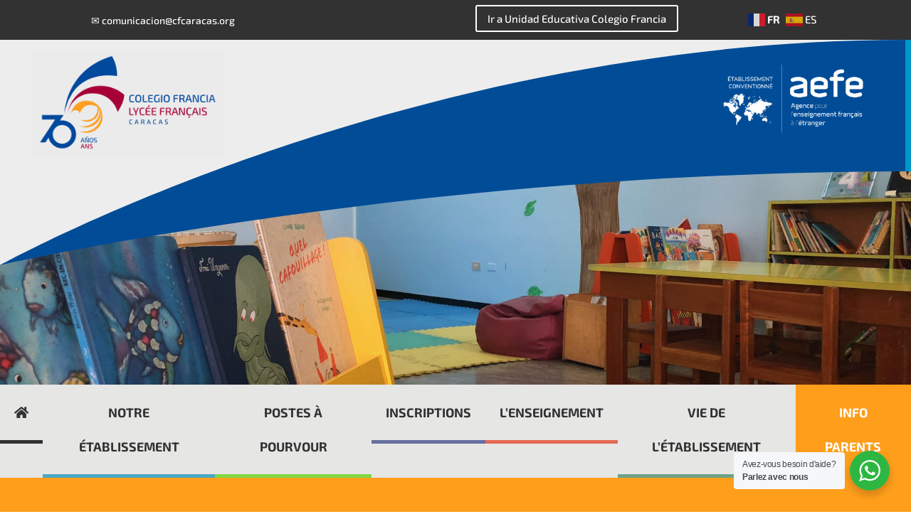

--- FILE ---
content_type: text/css
request_url: https://cfcaracas.org/wp-content/themes/divi-child/style.css?ver=4.27.5
body_size: 3535
content:
/*
 Theme Name:   Divi Child Theme
 Theme URI:    https://ravatech.net/divi
 Description:  Divi Child Theme
 Author:       WP Team
 Author URI:   https://ravatech.net
 Template:     Divi
 Version:      1.0.0
*/

/* =Theme customization starts here 
------------------------------------------------------- */

/* Divi Pricing Section with Monthly-Yearly Switch - B */
/* IMPORTANT */
.dvcs_switch_btn_b_1,
.dvcs_switch_btn_b_2 {
	min-width: 120px;
	text-align: center;
	-webkit-transition: all 0.4s ease;
	-o-transition: all 0.4s ease;
	transition: all 0.4s ease;
}
.dvcs_pricing_b {
	opacity: 0;
	-webkit-transform: scale(0.9);
	    -ms-transform: scale(0.9);
	        transform: scale(0.9);
	-webkit-transition: opacity 0.4s ease, -webkit-transform 0.4s ease;
	-o-transition: opacity 0.4s ease, transform 0.4s ease;
	transition: opacity 0.4s ease, transform 0.4s ease;
}
.dvcs_pricing_b.dvcs_active {
	opacity: 1;
	-webkit-transform: scale(1);
	    -ms-transform: scale(1);
	        transform: scale(1);
	-webkit-transition: opacity 1s ease, -webkit-transform 1s ease;
	-o-transition: opacity 1s ease, transform 1s ease;
	transition: opacity 1s ease, transform 1s ease;
}
.dvcs_pricing_b_1 {
	visibility: hidden;
}
.dvcs_pricing_b_1.dvcs_active {
	visibility: visible;
}
.dvcs_pricing_b_1.dvcs_active .et_pb_pricing_table {
	z-index: 1;
}
.dvcs_pricing_b_1.dvcs_active .et_pb_featured_table {
	z-index: 11;
}
.dvcs_pricing_b_2 {
    position: absolute;
    top: 0;
    width: 100%;
	visibility: hidden;
}
.dvcs_pricing_b_2.dvcs_active {
    z-index: 10;
	visibility: visible;
}

@media (max-width: 980px){
	.dvcs_pricing_switch_row_b .et_pb_column {
		width: 50% !important;
	}
}
/* End IMPORTANT */

/* STYLING (Optional) */
/* set switch button-1 active background color */
body #page-container .dvcs_switch_btn_b_1.dvcs_active,
body #page-container .dvcs_switch_btn_b_1.dvcs_active:hover {
	background-color: #005dff !important;
	color: #ffffff !important;
}
/* set switch button-2 active background color */
body #page-container .dvcs_switch_btn_b_2.dvcs_active,
body #page-container .dvcs_switch_btn_b_2.dvcs_active:hover {
	background-color: #059600 !important;
	color: #ffffff !important;
}
.dvcs_pricing_b .et_pb_pricing_table {
	margin-top: 20px;
}
.dvcs_pricing_b .et_pb_featured_table {
	margin-top: 0;
}
.dvcs_pricing_b .et_pb_pricing_heading {
	background-color: rgba(0,0,0,0);
}
.dvcs_pricing_b .et_pb_featured_table .et_pb_pricing_content_top,
.dvcs_pricing_b .et_pb_pricing_content_top {
    border-bottom: 0px;
}
.dvcs_pricing_b .et_pb_pricing_content {
    padding: 30px 45px;
}
.dvcs_pricing_b .et_pb_pricing li > span:before {
    position: absolute;
    margin-left: -1em;
	font-family: ETmodules!important;
	-webkit-font-smoothing: antialiased;
    -moz-osx-font-smoothing: grayscale;
    line-height: 1;
    text-transform: none;
    speak: none;
    text-shadow: none;
    font-weight: 400;
    font-style: normal;
    font-variant: none;
	top: 3px;
    left: -10px;
    border-width: 0;
}
/* set list item icon for available items */
.dvcs_pricing_b .et_pb_pricing li > span:before {
    content: "\4e";
}
/* set list item icon for not available items */
.dvcs_pricing_b .et_pb_pricing li.et_pb_not_available > span:before {
    content: "\4d";
}
/* END STYLING */

/* VB fixes */

.et_fb_preview_active .dvcs_pricing_switch_row_b .et_pb_column {
    width: 50% !important;
}
.et-fb .dvcs_pricing_b {
	opacity: 1;
	-webkit-transform: scale(1);
	    -ms-transform: scale(1);
	        transform: scale(1);
}
.et-fb .dvcs_pricing_b_2 {
	visibility: visible;
}

/* END VB fixes */

/* END: Divi Pricing Section with Monthly-Yearly Switch - B */